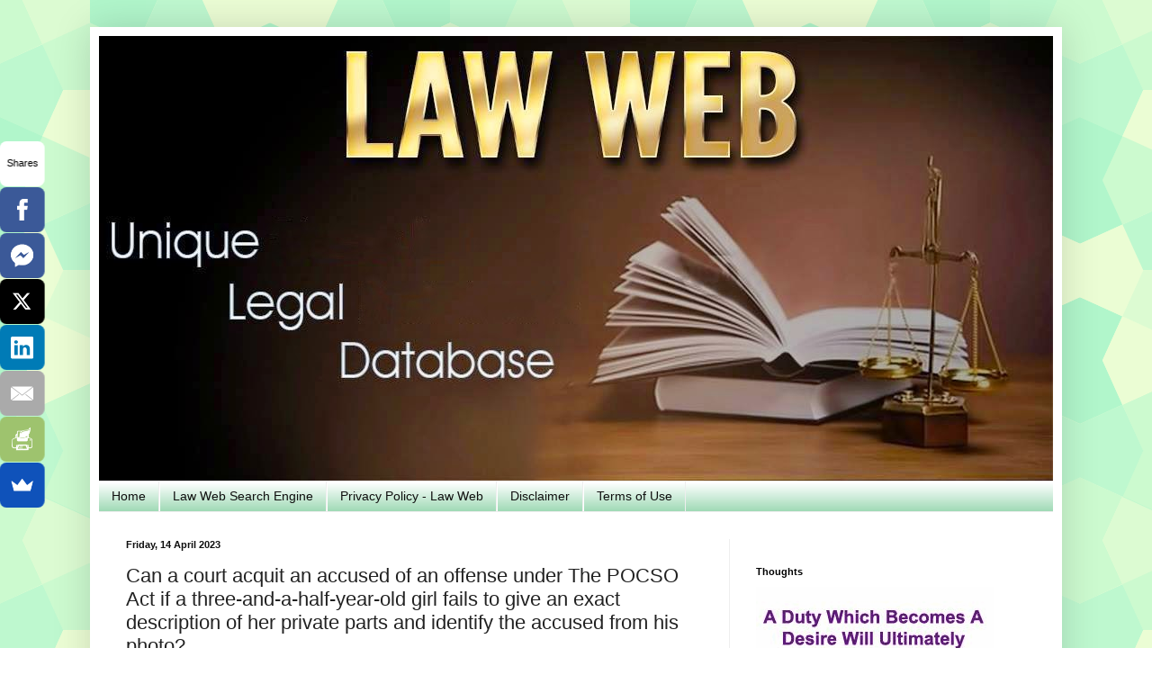

--- FILE ---
content_type: text/html; charset=UTF-8
request_url: https://www.lawweb.in/2023/04/can-court-acquit-accused-of-offense.html
body_size: 23133
content:
<!DOCTYPE html>
<html class='v2' dir='ltr' xmlns='http://www.w3.org/1999/xhtml' xmlns:b='http://www.google.com/2005/gml/b' xmlns:data='http://www.google.com/2005/gml/data' xmlns:expr='http://www.google.com/2005/gml/expr'>
<head>
<link href='https://www.blogger.com/static/v1/widgets/335934321-css_bundle_v2.css' rel='stylesheet' type='text/css'/>
<meta content='iLXSNd07VgN38PuduvebIPo6EbTm0vEBKUGjwVNd3bQ' name='google-site-verification'/>
<script type='text/javascript'>

  var _gaq = _gaq || [];
  _gaq.push(['_setAccount', 'UA-35922102-1']);
  _gaq.push(['_trackPageview']);

  (function() {
    var ga = document.createElement('script'); ga.type = 'text/javascript'; ga.async = true;
    ga.src = ('https:' == document.location.protocol ? 'https://ssl' : 'http://www') + '.google-analytics.com/ga.js';
    var s = document.getElementsByTagName('script')[0]; s.parentNode.insertBefore(ga, s);
  })();

</script>
<script async='async' src='//platform-api.sharethis.com/js/sharethis.js#property=5c5eece76dbc680011d2b647&product=custom-share-buttons' type='text/javascript'></script>
<meta content='IE=EmulateIE7' http-equiv='X-UA-Compatible'/>
<meta content='width=1100' name='viewport'/>
<meta content='text/html; charset=UTF-8' http-equiv='Content-Type'/>
<meta content='blogger' name='generator'/>
<link href='https://www.lawweb.in/favicon.ico' rel='icon' type='image/x-icon'/>
<link href='https://www.lawweb.in/2023/04/can-court-acquit-accused-of-offense.html' rel='canonical'/>
<link rel="alternate" type="application/atom+xml" title="Law Web - Atom" href="https://www.lawweb.in/feeds/posts/default" />
<link rel="alternate" type="application/rss+xml" title="Law Web - RSS" href="https://www.lawweb.in/feeds/posts/default?alt=rss" />
<link rel="service.post" type="application/atom+xml" title="Law Web - Atom" href="https://www.blogger.com/feeds/4433036938777705386/posts/default" />

<link rel="alternate" type="application/atom+xml" title="Law Web - Atom" href="https://www.lawweb.in/feeds/8049693152735618796/comments/default" />
<!--Can't find substitution for tag [blog.ieCssRetrofitLinks]-->
<meta content='https://www.lawweb.in/2023/04/can-court-acquit-accused-of-offense.html' property='og:url'/>
<meta content='Can a court acquit an accused of an offense under The POCSO Act if a three-and-a-half-year-old girl fails to give an exact description of her private parts and identify the accused from his photo?' property='og:title'/>
<meta content='Win your case! LawWeb.in: Expert legal help, exam prep, &amp; top court judgments. Trusted by judges, lawyers, &amp; students.' property='og:description'/>
<title>Law Web: Can a court acquit an accused of an offense under The POCSO Act if a three-and-a-half-year-old girl fails to give an exact description of her private parts and identify the accused from his photo?</title>
<meta content='dkoLh3Ew-e0QL27yJpuGZVxAtWM' name='alexaVerifyID'/>
<meta content='' name='description'/>
<style id='page-skin-1' type='text/css'><!--
/*
-----------------------------------------------
Blogger Template Style
Name:     Simple
Designer: Josh Peterson
URL:      www.noaesthetic.com
----------------------------------------------- */
/* Variable definitions
====================
<Variable name="keycolor" description="Main Color" type="color" default="#66bbdd"/>
<Group description="Page Text" selector="body">
<Variable name="body.font" description="Font" type="font"
default="normal normal 12px Arial, Tahoma, Helvetica, FreeSans, sans-serif"/>
<Variable name="body.text.color" description="Text Color" type="color" default="#222222"/>
</Group>
<Group description="Backgrounds" selector=".body-fauxcolumns-outer">
<Variable name="body.background.color" description="Outer Background" type="color" default="#66bbdd"/>
<Variable name="content.background.color" description="Main Background" type="color" default="#ffffff"/>
<Variable name="header.background.color" description="Header Background" type="color" default="transparent"/>
</Group>
<Group description="Links" selector=".main-outer">
<Variable name="link.color" description="Link Color" type="color" default="#2288bb"/>
<Variable name="link.visited.color" description="Visited Color" type="color" default="#888888"/>
<Variable name="link.hover.color" description="Hover Color" type="color" default="#33aaff"/>
</Group>
<Group description="Blog Title" selector=".header h1">
<Variable name="header.font" description="Font" type="font"
default="normal normal 60px Arial, Tahoma, Helvetica, FreeSans, sans-serif"/>
<Variable name="header.text.color" description="Title Color" type="color" default="#3399bb" />
</Group>
<Group description="Blog Description" selector=".header .description">
<Variable name="description.text.color" description="Description Color" type="color"
default="#777777" />
</Group>
<Group description="Tabs Text" selector=".tabs-inner .widget li a">
<Variable name="tabs.font" description="Font" type="font"
default="normal normal 14px Arial, Tahoma, Helvetica, FreeSans, sans-serif"/>
<Variable name="tabs.text.color" description="Text Color" type="color" default="#999999"/>
<Variable name="tabs.selected.text.color" description="Selected Color" type="color" default="#000000"/>
</Group>
<Group description="Tabs Background" selector=".tabs-outer .PageList">
<Variable name="tabs.background.color" description="Background Color" type="color" default="#f5f5f5"/>
<Variable name="tabs.selected.background.color" description="Selected Color" type="color" default="#eeeeee"/>
</Group>
<Group description="Post Title" selector="h3.post-title, .comments h4">
<Variable name="post.title.font" description="Font" type="font"
default="normal normal 22px Arial, Tahoma, Helvetica, FreeSans, sans-serif"/>
</Group>
<Group description="Date Header" selector=".date-header">
<Variable name="date.header.color" description="Text Color" type="color"
default="#222222"/>
<Variable name="date.header.background.color" description="Background Color" type="color"
default="transparent"/>
<Variable name="date.header.font" description="Text Font" type="font"
default="normal bold 11px Arial, Tahoma, Helvetica, FreeSans, sans-serif"/>
<Variable name="date.header.padding" description="Date Header Padding" type="string" default="inherit"/>
<Variable name="date.header.letterspacing" description="Date Header Letter Spacing" type="string" default="inherit"/>
<Variable name="date.header.margin" description="Date Header Margin" type="string" default="inherit"/>
</Group>
<Group description="Post Footer" selector=".post-footer">
<Variable name="post.footer.text.color" description="Text Color" type="color" default="#666666"/>
<Variable name="post.footer.background.color" description="Background Color" type="color"
default="#f9f9f9"/>
<Variable name="post.footer.border.color" description="Shadow Color" type="color" default="#eeeeee"/>
</Group>
<Group description="Gadgets" selector="h2">
<Variable name="widget.title.font" description="Title Font" type="font"
default="normal bold 11px Arial, Tahoma, Helvetica, FreeSans, sans-serif"/>
<Variable name="widget.title.text.color" description="Title Color" type="color" default="#000000"/>
<Variable name="widget.alternate.text.color" description="Alternate Color" type="color" default="#999999"/>
</Group>
<Group description="Images" selector=".main-inner">
<Variable name="image.background.color" description="Background Color" type="color" default="#ffffff"/>
<Variable name="image.border.color" description="Border Color" type="color" default="#eeeeee"/>
<Variable name="image.text.color" description="Caption Text Color" type="color" default="#222222"/>
</Group>
<Group description="Accents" selector=".content-inner">
<Variable name="body.rule.color" description="Separator Line Color" type="color" default="#eeeeee"/>
<Variable name="tabs.border.color" description="Tabs Border Color" type="color" default="#eeeeee"/>
</Group>
<Variable name="body.background" description="Body Background" type="background"
color="transparent" default="$(color) none repeat scroll top left"/>
<Variable name="body.background.override" description="Body Background Override" type="string" default=""/>
<Variable name="body.background.gradient.cap" description="Body Gradient Cap" type="url"
default="url(https://resources.blogblog.com/blogblog/data/1kt/simple/gradients_light.png)"/>
<Variable name="body.background.gradient.tile" description="Body Gradient Tile" type="url"
default="url(https://resources.blogblog.com/blogblog/data/1kt/simple/body_gradient_tile_light.png)"/>
<Variable name="content.background.color.selector" description="Content Background Color Selector" type="string" default=".content-inner"/>
<Variable name="content.padding" description="Content Padding" type="length" default="10px" min="0" max="100px"/>
<Variable name="content.padding.horizontal" description="Content Horizontal Padding" type="length" default="10px" min="0" max="100px"/>
<Variable name="content.shadow.spread" description="Content Shadow Spread" type="length" default="40px" min="0" max="100px"/>
<Variable name="content.shadow.spread.webkit" description="Content Shadow Spread (WebKit)" type="length" default="5px" min="0" max="100px"/>
<Variable name="content.shadow.spread.ie" description="Content Shadow Spread (IE)" type="length" default="10px" min="0" max="100px"/>
<Variable name="main.border.width" description="Main Border Width" type="length" default="0" min="0" max="10px"/>
<Variable name="header.background.gradient" description="Header Gradient" type="url" default="none"/>
<Variable name="header.shadow.offset.left" description="Header Shadow Offset Left" type="length" default="-1px" min="-50px" max="50px"/>
<Variable name="header.shadow.offset.top" description="Header Shadow Offset Top" type="length" default="-1px" min="-50px" max="50px"/>
<Variable name="header.shadow.spread" description="Header Shadow Spread" type="length" default="1px" min="0" max="100px"/>
<Variable name="header.padding" description="Header Padding" type="length" default="30px" min="0" max="100px"/>
<Variable name="header.border.size" description="Header Border Size" type="length" default="1px" min="0" max="10px"/>
<Variable name="header.bottom.border.size" description="Header Bottom Border Size" type="length" default="1px" min="0" max="10px"/>
<Variable name="header.border.horizontalsize" description="Header Horizontal Border Size" type="length" default="0" min="0" max="10px"/>
<Variable name="description.text.size" description="Description Text Size" type="string" default="140%"/>
<Variable name="tabs.margin.top" description="Tabs Margin Top" type="length" default="0" min="0" max="100px"/>
<Variable name="tabs.margin.side" description="Tabs Side Margin" type="length" default="30px" min="0" max="100px"/>
<Variable name="tabs.background.gradient" description="Tabs Background Gradient" type="url"
default="url(https://resources.blogblog.com/blogblog/data/1kt/simple/gradients_light.png)"/>
<Variable name="tabs.border.width" description="Tabs Border Width" type="length" default="1px" min="0" max="10px"/>
<Variable name="tabs.bevel.border.width" description="Tabs Bevel Border Width" type="length" default="1px" min="0" max="10px"/>
<Variable name="post.margin.bottom" description="Post Bottom Margin" type="length" default="25px" min="0" max="100px"/>
<Variable name="image.border.small.size" description="Image Border Small Size" type="length" default="2px" min="0" max="10px"/>
<Variable name="image.border.large.size" description="Image Border Large Size" type="length" default="5px" min="0" max="10px"/>
<Variable name="page.width.selector" description="Page Width Selector" type="string" default=".region-inner"/>
<Variable name="page.width" description="Page Width" type="string" default="auto"/>
<Variable name="main.section.margin" description="Main Section Margin" type="length" default="15px" min="0" max="100px"/>
<Variable name="main.padding" description="Main Padding" type="length" default="15px" min="0" max="100px"/>
<Variable name="main.padding.top" description="Main Padding Top" type="length" default="30px" min="0" max="100px"/>
<Variable name="main.padding.bottom" description="Main Padding Bottom" type="length" default="30px" min="0" max="100px"/>
<Variable name="paging.background"
color="#ffffff"
description="Background of blog paging area" type="background"
default="transparent none no-repeat scroll top center"/>
<Variable name="footer.bevel" description="Bevel border length of footer" type="length" default="0" min="0" max="10px"/>
<Variable name="mobile.background.overlay" description="Mobile Background Overlay" type="string"
default="transparent none repeat scroll top left"/>
<Variable name="mobile.background.size" description="Mobile Background Size" type="string" default="auto"/>
<Variable name="mobile.button.color" description="Mobile Button Color" type="color" default="#ffffff" />
<Variable name="startSide" description="Side where text starts in blog language" type="automatic" default="left"/>
<Variable name="endSide" description="Side where text ends in blog language" type="automatic" default="right"/>
*/
/* Content
----------------------------------------------- */
body {
font: normal normal 12px Arial, Tahoma, Helvetica, FreeSans, sans-serif;
color: #222222;
background: transparent url(//4.bp.blogspot.com/-7ytCK3fN9hQ/U28KD1PTZAI/AAAAAAAABBg/6jkQeoGdpeU/s0/congruent_pentagon.png) repeat scroll top left;
padding: 0 40px 40px 40px;
}
html body .region-inner {
min-width: 0;
max-width: 100%;
width: auto;
}
h2 {
font-size: 22px;
}
a:link {
text-decoration:none;
color: #2288bb;
}
a:visited {
text-decoration:none;
color: #888888;
}
a:hover {
text-decoration:underline;
color: #33aaff;
}
.body-fauxcolumn-outer .fauxcolumn-inner {
background: transparent none repeat scroll top left;
_background-image: none;
}
.body-fauxcolumn-outer .cap-top {
position: absolute;
z-index: 1;
height: 400px;
width: 100%;
}
.body-fauxcolumn-outer .cap-top .cap-left {
width: 100%;
background: transparent none repeat-x scroll top left;
_background-image: none;
}
.content-outer {
-moz-box-shadow: 0 0 40px rgba(0, 0, 0, .15);
-webkit-box-shadow: 0 0 5px rgba(0, 0, 0, .15);
-goog-ms-box-shadow: 0 0 10px #333333;
box-shadow: 0 0 40px rgba(0, 0, 0, .15);
margin-bottom: 1px;
}
.content-inner {
padding: 10px 10px;
}
.content-inner {
background-color: #ffffff;
}
/* Header
----------------------------------------------- */
.header-outer {
background: transparent none repeat-x scroll 0 -400px;
_background-image: none;
}
.Header h1 {
font: normal normal 60px Arial, Tahoma, Helvetica, FreeSans, sans-serif;
color: #3399bb;
text-shadow: -1px -1px 1px rgba(0, 0, 0, .2);
}
.Header h1 a {
color: #3399bb;
}
.Header .description {
font-size: 140%;
color: #777777;
}
.header-inner .Header .titlewrapper {
padding: 22px 30px;
}
.header-inner .Header .descriptionwrapper {
padding: 0 30px;
}
/* Tabs
----------------------------------------------- */
.tabs-inner .section:first-child {
border-top: 1px solid #eeeeee;
}
.tabs-inner .section:first-child ul {
margin-top: -1px;
border-top: 1px solid #eeeeee;
border-left: 0 solid #eeeeee;
border-right: 0 solid #eeeeee;
}
.tabs-inner .widget ul {
background: #8cd2a7 url(//www.blogblog.com/1kt/simple/gradients_light.png) repeat-x scroll 0 -800px;
_background-image: none;
border-bottom: 1px solid #eeeeee;
margin-top: 0;
margin-left: -30px;
margin-right: -30px;
}
.tabs-inner .widget li a {
display: inline-block;
padding: .6em 1em;
font: normal normal 14px Arial, Tahoma, Helvetica, FreeSans, sans-serif;
color: #111010;
border-left: 1px solid #ffffff;
border-right: 1px solid #eeeeee;
}
.tabs-inner .widget li:first-child a {
border-left: none;
}
.tabs-inner .widget li.selected a, .tabs-inner .widget li a:hover {
color: #0a0c0a;
background-color: #ffffff;
text-decoration: none;
}
/* Columns
----------------------------------------------- */
.main-outer {
border-top: 0 solid #eeeeee;
}
.fauxcolumn-left-outer .fauxcolumn-inner {
border-right: 1px solid #eeeeee;
}
.fauxcolumn-right-outer .fauxcolumn-inner {
border-left: 1px solid #eeeeee;
}
/* Headings
----------------------------------------------- */
div.widget > h2,
div.widget h2.title {
margin: 0 0 1em 0;
font: normal bold 11px Arial, Tahoma, Helvetica, FreeSans, sans-serif;
color: #000000;
}
/* Widgets
----------------------------------------------- */
.widget .zippy {
color: #999999;
text-shadow: 2px 2px 1px rgba(0, 0, 0, .1);
}
.widget .popular-posts ul {
list-style: none;
}
/* Posts
----------------------------------------------- */
h2.date-header {
font: normal bold 11px Arial, Tahoma, Helvetica, FreeSans, sans-serif;
}
.date-header span {
background-color: transparent;
color: #0e0e0e;
padding: inherit;
letter-spacing: inherit;
margin: inherit;
}
.main-inner {
padding-top: 30px;
padding-bottom: 30px;
}
.main-inner .column-center-inner {
padding: 0 15px;
}
.main-inner .column-center-inner .section {
margin: 0 15px;
}
.post {
margin: 0 0 25px 0;
}
h3.post-title, .comments h4 {
font: normal normal 22px Arial, Tahoma, Helvetica, FreeSans, sans-serif;
margin: .75em 0 0;
}
.post-body {
font-size: 110%;
line-height: 1.4;
position: relative;
}
.post-body img, .post-body .tr-caption-container, .Profile img, .Image img,
.BlogList .item-thumbnail img {
padding: 2px;
background: #ffffff;
border: 1px solid #eeeeee;
-moz-box-shadow: 1px 1px 5px rgba(0, 0, 0, .1);
-webkit-box-shadow: 1px 1px 5px rgba(0, 0, 0, .1);
box-shadow: 1px 1px 5px rgba(0, 0, 0, .1);
}
.post-body img, .post-body .tr-caption-container {
padding: 5px;
}
.post-body .tr-caption-container {
color: #222222;
}
.post-body .tr-caption-container img {
padding: 0;
background: transparent;
border: none;
-moz-box-shadow: 0 0 0 rgba(0, 0, 0, .1);
-webkit-box-shadow: 0 0 0 rgba(0, 0, 0, .1);
box-shadow: 0 0 0 rgba(0, 0, 0, .1);
}
.post-header {
margin: 0 0 1.5em;
line-height: 1.6;
font-size: 90%;
}
.post-footer {
margin: 20px -2px 0;
padding: 5px 10px;
color: #666666;
background-color: #f9f9f9;
border-bottom: 1px solid #eeeeee;
line-height: 1.6;
font-size: 90%;
}
#comments .comment-author {
padding-top: 1.5em;
border-top: 1px solid #eeeeee;
background-position: 0 1.5em;
}
#comments .comment-author:first-child {
padding-top: 0;
border-top: none;
}
.avatar-image-container {
margin: .2em 0 0;
}
#comments .avatar-image-container img {
border: 1px solid #eeeeee;
}
/* Comments
----------------------------------------------- */
.comments .comments-content .icon.blog-author {
background-repeat: no-repeat;
background-image: url([data-uri]);
}
.comments .comments-content .loadmore a {
border-top: 1px solid #999999;
border-bottom: 1px solid #999999;
}
.comments .comment-thread.inline-thread {
background-color: #f9f9f9;
}
.comments .continue {
border-top: 2px solid #999999;
}
/* Accents
---------------------------------------------- */
.section-columns td.columns-cell {
border-left: 1px solid #eeeeee;
}
.blog-pager {
background: transparent none no-repeat scroll top center;
}
.blog-pager-older-link, .home-link,
.blog-pager-newer-link {
background-color: #ffffff;
padding: 5px;
}
.footer-outer {
border-top: 0 dashed #bbbbbb;
}
/* Mobile
----------------------------------------------- */
body.mobile  {
background-size: auto;
}
.mobile .body-fauxcolumn-outer {
background: transparent none repeat scroll top left;
}
.mobile .body-fauxcolumn-outer .cap-top {
background-size: 100% auto;
}
.mobile .content-outer {
-webkit-box-shadow: 0 0 3px rgba(0, 0, 0, .15);
box-shadow: 0 0 3px rgba(0, 0, 0, .15);
}
.mobile .tabs-inner .widget ul {
margin-left: 0;
margin-right: 0;
}
.mobile .post {
margin: 0;
}
.mobile .main-inner .column-center-inner .section {
margin: 0;
}
.mobile .date-header span {
padding: 0.1em 10px;
margin: 0 -10px;
}
.mobile h3.post-title {
margin: 0;
}
.mobile .blog-pager {
background: transparent none no-repeat scroll top center;
}
.mobile .footer-outer {
border-top: none;
}
.mobile .main-inner, .mobile .footer-inner {
background-color: #ffffff;
}
.mobile-index-contents {
color: #222222;
}
.mobile-link-button {
background-color: #2288bb;
}
.mobile-link-button a:link, .mobile-link-button a:visited {
color: #ffffff;
}
.mobile .tabs-inner .section:first-child {
border-top: none;
}
.mobile .tabs-inner .PageList .widget-content {
background-color: #ffffff;
color: #0a0c0a;
border-top: 1px solid #eeeeee;
border-bottom: 1px solid #eeeeee;
}
.mobile .tabs-inner .PageList .widget-content .pagelist-arrow {
border-left: 1px solid #eeeeee;
}
.showpageArea {padding: 0 2px;margin-bottom:10px;margin-top:10px;
}
.showpageArea a {border: 1px solid #505050;
color: #000000;font-weight:normal;
padding: 3px 6px !important;
padding: 1px 4px ;margin:0px 4px;
text-decoration: none;
}
.showpageArea a:hover {
font-size:11px;
border: 1px solid #333;
color: #000000;
background-color: #FFFFFF;
}
.showpageNum a {border: 1px solid #505050;
color: #000000;font-weight:normal;
padding: 3px 6px !important;
padding: 1px 4px ;margin:0px 4px;
text-decoration: none;
}
#blog-pager{clear:both;margin:30px auto;text-align:center; padding: 7px; }
.blog-pager {background: none;}
.displaypageNum a,.showpage a,.pagecurrent{font-size: 12px;padding: 5px 12px;margin-right:5px; color: #222; background-color:#eee; border: 1px solid #EEEEEE;}
.displaypageNum a:hover,.showpage a:hover, .pagecurrent{background:#E5E5E5;text-decoration:none;color: #222;}
#blog-pager .pagecurrent{font-weight:bold;color: #fff;background:#DB4920;}
.showpageOf{display:none!important}
#blog-pager .pages{border:none;}
#navbar-iframe { display: none !important; }
.post-title {font-family: &#8216;Devonshire&#8217; ; }
.post-body {font-family: &#8216;Devonshire&#8217;; }
--></style>
<style id='template-skin-1' type='text/css'><!--
body {
min-width: 1080px;
}
.content-outer, .content-fauxcolumn-outer, .region-inner {
min-width: 1080px;
max-width: 1080px;
_width: 1080px;
}
.main-inner .columns {
padding-left: 0px;
padding-right: 360px;
}
.main-inner .fauxcolumn-center-outer {
left: 0px;
right: 360px;
/* IE6 does not respect left and right together */
_width: expression(this.parentNode.offsetWidth -
parseInt("0px") -
parseInt("360px") + 'px');
}
.main-inner .fauxcolumn-left-outer {
width: 0px;
}
.main-inner .fauxcolumn-right-outer {
width: 360px;
}
.main-inner .column-left-outer {
width: 0px;
right: 100%;
margin-left: -0px;
}
.main-inner .column-right-outer {
width: 360px;
margin-right: -360px;
}
#layout {
min-width: 0;
}
#layout .content-outer {
min-width: 0;
width: 800px;
}
#layout .region-inner {
min-width: 0;
width: auto;
}
--></style>
<link href='https://www.blogger.com/dyn-css/authorization.css?targetBlogID=4433036938777705386&amp;zx=a4ad8be9-ac43-4db6-a2a1-ff3e541ecaeb' media='none' onload='if(media!=&#39;all&#39;)media=&#39;all&#39;' rel='stylesheet'/><noscript><link href='https://www.blogger.com/dyn-css/authorization.css?targetBlogID=4433036938777705386&amp;zx=a4ad8be9-ac43-4db6-a2a1-ff3e541ecaeb' rel='stylesheet'/></noscript>
<meta name='google-adsense-platform-account' content='ca-host-pub-1556223355139109'/>
<meta name='google-adsense-platform-domain' content='blogspot.com'/>

<!-- data-ad-client=ca-pub-9408592215390956 -->

</head>
<body class='loading'>
<div class='navbar section' id='navbar'><div class='widget Navbar' data-version='1' id='Navbar1'><script type="text/javascript">
    function setAttributeOnload(object, attribute, val) {
      if(window.addEventListener) {
        window.addEventListener('load',
          function(){ object[attribute] = val; }, false);
      } else {
        window.attachEvent('onload', function(){ object[attribute] = val; });
      }
    }
  </script>
<div id="navbar-iframe-container"></div>
<script type="text/javascript" src="https://apis.google.com/js/platform.js"></script>
<script type="text/javascript">
      gapi.load("gapi.iframes:gapi.iframes.style.bubble", function() {
        if (gapi.iframes && gapi.iframes.getContext) {
          gapi.iframes.getContext().openChild({
              url: 'https://www.blogger.com/navbar/4433036938777705386?po\x3d8049693152735618796\x26origin\x3dhttps://www.lawweb.in',
              where: document.getElementById("navbar-iframe-container"),
              id: "navbar-iframe"
          });
        }
      });
    </script><script type="text/javascript">
(function() {
var script = document.createElement('script');
script.type = 'text/javascript';
script.src = '//pagead2.googlesyndication.com/pagead/js/google_top_exp.js';
var head = document.getElementsByTagName('head')[0];
if (head) {
head.appendChild(script);
}})();
</script>
</div></div>
<div class='body-fauxcolumns'>
<div class='fauxcolumn-outer body-fauxcolumn-outer'>
<div class='cap-top'>
<div class='cap-left'></div>
<div class='cap-right'></div>
</div>
<div class='fauxborder-left'>
<div class='fauxborder-right'></div>
<div class='fauxcolumn-inner'>
</div>
</div>
<div class='cap-bottom'>
<div class='cap-left'></div>
<div class='cap-right'></div>
</div>
</div>
</div>
<div class='content'>
<div class='content-fauxcolumns'>
<div class='fauxcolumn-outer content-fauxcolumn-outer'>
<div class='cap-top'>
<div class='cap-left'></div>
<div class='cap-right'></div>
</div>
<div class='fauxborder-left'>
<div class='fauxborder-right'></div>
<div class='fauxcolumn-inner'>
</div>
</div>
<div class='cap-bottom'>
<div class='cap-left'></div>
<div class='cap-right'></div>
</div>
</div>
</div>
<div class='content-outer'>
<div class='content-cap-top cap-top'>
<div class='cap-left'></div>
<div class='cap-right'></div>
</div>
<div class='fauxborder-left content-fauxborder-left'>
<div class='fauxborder-right content-fauxborder-right'></div>
<div class='content-inner'>
<header>
<div class='header-outer'>
<div class='header-cap-top cap-top'>
<div class='cap-left'></div>
<div class='cap-right'></div>
</div>
<div class='fauxborder-left header-fauxborder-left'>
<div class='fauxborder-right header-fauxborder-right'></div>
<div class='region-inner header-inner'>
<div class='header section' id='header'><div class='widget Header' data-version='1' id='Header1'>
<div id='header-inner'>
<a href='https://www.lawweb.in/' style='display: block'>
<img alt='Law Web' height='494px; ' id='Header1_headerimg' src='https://blogger.googleusercontent.com/img/b/R29vZ2xl/AVvXsEiZbCb4KdyHjA_jlgCCKUG8DHAKONZ1fQ689EUH8omceubBNuDb4Rd9B7N8VUQpfhjbx3oXqYpZbkHH2uSLqUh_w80hnGHriA2xteZlOy9AgyV6dPWlDvzMaA4tz55mz8nQHCeAckdm3wg/s1060/10335523_746695512018528_1652430264_o+%25282%2529.jpg' style='display: block' width='1060px; '/>
</a>
</div>
</div></div>
</div>
</div>
<div class='header-cap-bottom cap-bottom'>
<div class='cap-left'></div>
<div class='cap-right'></div>
</div>
</div>
</header>
<div class='tabs-outer'>
<div class='tabs-cap-top cap-top'>
<div class='cap-left'></div>
<div class='cap-right'></div>
</div>
<div class='fauxborder-left tabs-fauxborder-left'>
<div class='fauxborder-right tabs-fauxborder-right'></div>
<div class='region-inner tabs-inner'>
<div class='tabs section' id='crosscol'><div class='widget PageList' data-version='1' id='PageList1'>
<h2>Pages</h2>
<div class='widget-content'>
<ul>
<li>
<a href='https://www.lawweb.in/'>Home</a>
</li>
<li>
<a href='https://www.lawweb.in/p/law-web-search-engine.html'>Law Web Search Engine </a>
</li>
<li>
<a href='https://www.lawweb.in/p/privacy-policy-law-web.html'>Privacy Policy - Law Web</a>
</li>
<li>
<a href='https://www.lawweb.in/p/disclaimer.html'>Disclaimer</a>
</li>
<li>
<a href='https://www.lawweb.in/p/law-web-terms-of-service-agreement-this.html'>Terms of Use </a>
</li>
</ul>
<div class='clear'></div>
</div>
</div></div>
<div class='tabs no-items section' id='crosscol-overflow'></div>
</div>
</div>
<div class='tabs-cap-bottom cap-bottom'>
<div class='cap-left'></div>
<div class='cap-right'></div>
</div>
</div>
<div class='main-outer'>
<div class='main-cap-top cap-top'>
<div class='cap-left'></div>
<div class='cap-right'></div>
</div>
<div class='fauxborder-left main-fauxborder-left'>
<div class='fauxborder-right main-fauxborder-right'></div>
<div class='region-inner main-inner'>
<div class='columns fauxcolumns'>
<div class='fauxcolumn-outer fauxcolumn-center-outer'>
<div class='cap-top'>
<div class='cap-left'></div>
<div class='cap-right'></div>
</div>
<div class='fauxborder-left'>
<div class='fauxborder-right'></div>
<div class='fauxcolumn-inner'>
</div>
</div>
<div class='cap-bottom'>
<div class='cap-left'></div>
<div class='cap-right'></div>
</div>
</div>
<div class='fauxcolumn-outer fauxcolumn-left-outer'>
<div class='cap-top'>
<div class='cap-left'></div>
<div class='cap-right'></div>
</div>
<div class='fauxborder-left'>
<div class='fauxborder-right'></div>
<div class='fauxcolumn-inner'>
</div>
</div>
<div class='cap-bottom'>
<div class='cap-left'></div>
<div class='cap-right'></div>
</div>
</div>
<div class='fauxcolumn-outer fauxcolumn-right-outer'>
<div class='cap-top'>
<div class='cap-left'></div>
<div class='cap-right'></div>
</div>
<div class='fauxborder-left'>
<div class='fauxborder-right'></div>
<div class='fauxcolumn-inner'>
</div>
</div>
<div class='cap-bottom'>
<div class='cap-left'></div>
<div class='cap-right'></div>
</div>
</div>
<!-- corrects IE6 width calculation -->
<div class='columns-inner'>
<div class='column-center-outer'>
<div class='column-center-inner'>
<div class='main section' id='main'><div class='widget Blog' data-version='1' id='Blog1'>
<div class='blog-posts hfeed'>

          <div class="date-outer">
        
<h2 class='date-header'><span>Friday, 14 April 2023</span></h2>

          <div class="date-posts">
        
<div class='post-outer'>
<div class='post hentry'>
<a name='8049693152735618796'></a>
<h3 class='post-title entry-title'>
Can a court acquit an accused of an offense under The POCSO Act if a three-and-a-half-year-old girl fails to give an exact description of her private parts and identify the accused from his photo?
</h3>
<div class='post-header'>
<div class='post-header-line-1'></div>
</div>
<div class='post-body entry-content' id='post-body-8049693152735618796'>
<p style="text-align: justify;"><span style="font-size: large;"><b><span style="color: #38761d;">A little girl of 3 &#189; years who is not even introduced to her own organs, cannot be expected to give exact description of her private parts, but in her statement recorded u/s. 164, she has categorically stated that Sanya's father had touched her at the toilet place by his nails. The little girl further says that he is a bad uncle, "". When she deposed before the Court, she clearly stated that finger was put in her private part, as a result of which lot of blood came&nbsp;out.&nbsp;She was not surely in a position to exactly describe the incident, on account of her simplicity and purity, not yet spoiled by mundane affairs. This guileless innocent girl did not realize its seriousness, and that is why the Doctor (PW 3) before whom she appeared for medical examination, deposed that she was normal, being unaware of the seriousness of the act forced upon her. {Para 17}</span></b></span></p><p style="text-align: justify;"><span style="font-size: large;"><br /></span></p><p style="text-align: justify;"><span style="font-size: large;">18. On the medical examination of the victim, an opinion is recorded of physical and sexual violence, the act being committed by the accused, clearly fall within the purview of Section 6 of the POCSO Act, which prescribe punishment for committing aggravated penetrative sexual assault and the act of the accused would fall within clause (m) of Section 5 and on recording the finding of guilt, he has been sentenced to suffer RI for 10 years and to pay fine of Rs. 25,000/-.</span></p><p style="text-align: justify;"><span style="font-size: large;"><br /></span></p><p style="text-align: justify;"><span style="color: #38761d; font-size: large;"><b>19. There is no reason to disbelieve the victim girl as she has deposed before the Court and attributed the specific act to the accused and the girl is relatively ingenuous, not capable of understanding the consequences of the act to which she has fallen prey and that it amount to an offence. There is no reason why the victim girl has attributed the act of sexual violence to the accused and there is also no reason why the mother should tutor the child of tender age to be a participant in such an churlish act, of which she complained.</b></span></p><p style="text-align: justify;"><span style="font-size: large;"><br /></span></p><p style="text-align: justify;"><b style="color: #38761d;"><span style="font-size: large;">The evidence that is placed on record by the prosecution, thus clearly establish the guilt of the accused and since the prosecution has proved its case beyond reasonable doubt, and established that he has committed penetrative sexual assault on a child, who is below 12 years of age, he has been held guilty of penetrative sexual assault and punished in terms of Section 6 of the POCSO Act, which is a special enactment, intended to protect the children from offences of sexual assault and sexual harassment.</span></b></p><p style="text-align: justify;"><span style="font-size: large;"><b>IN THE HIGH COURT OF BOMBAY</b></span></p><p style="text-align: justify;"><span style="font-size: large;">Criminal Appeal No. 440 of 2019</span></p><p style="text-align: justify;"><span style="font-size: large;">Decided On: 15.03.2023</span></p><p style="text-align: justify;"><b><span style="font-size: large;">Mahadev Gaur Bishwas&nbsp;&nbsp;Vs.&nbsp;&nbsp;The State of Maharashtra and Ors.</span></b></p><p style="text-align: justify;"><span style="font-size: large;">Hon'ble Judges/Coram:</span></p><p style="text-align: justify;"><span style="font-size: large;">Bharati H. Dangre, J.</span></p><p style="text-align: justify;"><span style="font-size: large;">Citation:&nbsp;MANU/MH/1042/2023,<span></span></span><b style="background-color: white; color: #222222; font-family: Arial, Tahoma, Helvetica, FreeSans, sans-serif; font-size: large;">2023 Lawweb (Bom HC ) 21.</b></p><div><b style="background-color: white; color: #222222; font-family: Arial, Tahoma, Helvetica, FreeSans, sans-serif; font-size: large;"><br /></b></div><a name="more"></a><p></p><p style="text-align: justify;"><span style="font-size: large;"><br /></span></p><p style="text-align: justify;"><span style="font-size: large;">1. 'Little girls dance their way into your heart, whirling on the tips of angel wings, scattering gold dust &amp; kisses in our paths'.</span></p><p style="text-align: justify;"><span style="font-size: large;"><br /></span></p><p style="text-align: justify;"><span style="font-size: large;">One such little girl, "X", born on 9/6/2014 underwent a harrowing experience, barely 3 years five months, when she was sexually outraged by a man residing in her neighborhood whom she referred to as 'uncle', her friend's father.</span></p><p style="text-align: justify;"><span style="font-size: large;"><br /></span></p><p style="text-align: justify;"><span style="font-size: large;">2. On 6/11/2017, in the afternoon hours, while she was playing with her siblings, with her mother just around, she was taken to the house by the accused and he fingered her, as a result she started bleeding. The little girl rushed to her mother and took off her panty and went to toilet. She was unable to pass urine and was touching her private part and shouting in pain and agony. The mother noticed blood coming out and when she inquired, the victim disclosed to her that it was Sanya's father, the accused, who had put his finger in the place of urinating, which was paining.</span></p><p style="text-align: justify;"><span style="font-size: large;"><br /></span></p><p style="text-align: justify;"><span style="font-size: large;">3. Upon the said incident having taken place, Vijaylaxmi (PW 5) residing in the neighborhood was called by the complainant (PW 2) and was told that her daughter was having pain while urinating and was also told that it is the accused who had fingered her. The mother and daughter, both were crying and were told by PW 5 that the girl should be taken to the hospital or she can wait till the husband return.</span></p><p style="text-align: justify;"><span style="font-size: large;"><br /></span></p><p style="text-align: justify;"><span style="font-size: large;">In the night at 10.30 p.m., when husband of PW 2 returned home, the incident was narrated to him. The victim was taken to the family Doctor (PW 4) on the next day, who advised that she should be taken to 'MAA' hospital, but on being taken there, she was asked to be taken to Rajawadi Hospital. The parents were informed that they should first lodge a report and hence PW 2 approached the police station where the complaint was reduced into writing by API attached to Chembur Police Station (PW 8).</span></p><p style="text-align: justify;"><span style="font-size: large;"><br /></span></p><p style="text-align: justify;"><span style="font-size: large;">The victim was medically examined by PW 3 in Rajawadi hospital and the report of medico legal examination was prepared.</span></p><p style="text-align: justify;"><span style="font-size: large;"><br /></span></p><p style="text-align: justify;"><span style="font-size: large;">4. The above incident set the investigating machinery rolling and the girl was examined on the basis of the consent given for her medical examination by her mother and accordingly, PW 3, a Gynecologist attached to Rajawadi police station, examined the girl after noting down the history given by PW 2 and the medico legal examination report (Exhibit-19) was issued under her signature.</span></p><p style="text-align: justify;"><span style="font-size: large;"><br /></span></p><p style="text-align: justify;"><span style="font-size: large;">The spot panchnama was prepared, the birth certificate of the victim girl was obtained and the statement of the victim was recorded before the Metropolitan Magistrate, Kurla, Mumbai. The accused was arrested and on completion of investigation, the charge-sheet was filed.</span></p><p style="text-align: justify;"><span style="font-size: large;"><br /></span></p><p style="text-align: justify;"><span style="font-size: large;">The accused was charged of raping the victim girl, aged 4 years by penetrating his finger into the vagina, and thereby committing an offence punishable u/s. 376(2) of IPC. He was also charged of committing offence of aggravated penetrative sexual assault punishable u/s. 6 of the POCSO Act.</span></p><p style="text-align: justify;"><span style="font-size: large;"><br /></span></p><p style="text-align: justify;"><span style="font-size: large;">On pleading not guilty, he was subjected to trial in POCSO Special Case No. 23/2018 before the Sessions Judge (POCSO) Greater Mumbai.</span></p><p style="text-align: justify;"><span style="font-size: large;"><br /></span></p><p style="text-align: justify;"><span style="font-size: large;">5. In order to establish the guilt of the accused, the prosecution examined eight witnesses. The victim girl came to be examined and when specifically questioned by the learned Judge about the act committed by Sanya's father (accused), she answered that he put his finger in her private part. She also further stated that lot of blood came out, upon his act which was committed inside his house. She further deposed that she went home and narrated the incident to her mother and was taken for medical examination.</span></p><p style="text-align: justify;"><span style="font-size: large;"><br /></span></p><p style="text-align: justify;"><span style="font-size: large;">The victim testified that Sanya's father reside next to her house though she could not identify the accused and she refused to identify him on the basis of his photograph affixed on the arrest panchnama.</span></p><p style="text-align: justify;"><span style="font-size: large;"><br /></span></p><p style="text-align: justify;"><span style="font-size: large;">6. The learned Judge recording the evidence thereby made the following noting:-</span></p><p style="text-align: justify;"><span style="font-size: large;"><br /></span></p><p style="text-align: justify;"><span style="font-size: large;">"Witness if of very tender age. She is giving answers after long time and she gave answers by coming near to me or in my ear. She was fiddling with the things on table while giving answers"</span></p><p style="text-align: justify;"><span style="font-size: large;"><br /></span></p><p style="text-align: justify;"><span style="font-size: large;">On being subjected to cross-examination, the victim answered that she was regularly visiting the house of Sanya and her parents and they were giving her food. She categorically deny that she had falsely stated about the act committed by the accused.</span></p><p style="text-align: justify;"><span style="font-size: large;"><br /></span></p><p style="text-align: justify;"><span style="font-size: large;">7. PW 2, the mother of the victim deposed about the narration of events by her daughter and admitted that the accused was residing adjoining to their house since about 7 years prior to the incident and the victim was habituated of visiting their house and she admitted that the wife of the accused was taking good care of her.</span></p><p style="text-align: justify;"><span style="font-size: large;"><br /></span></p><p style="text-align: justify;"><span style="font-size: large;">8. PW 2 specifically deposed that blood had stopped oozing out of the private part of the victim and there were nail marks on the side of the place of urinating and therefore, she applied Betnovate (C) to the injury. In the cross-examination, the mother answered that she had inquired with her daughter whether she had scratched her private part with her finger and she had answered in the negative.</span></p><p style="text-align: justify;"><span style="font-size: large;"><br /></span></p><p style="text-align: justify;"><span style="font-size: large;">9. PW 3, the Doctor who examined the victim girl, recorded the history given by the mother, of putting finger in the vagina, after removing her undergarments.</span></p><p style="text-align: justify;"><span style="font-size: large;"><br /></span></p><p style="text-align: justify;"><span style="font-size: large;">PW 3 deposed that on medical examination, she noticed minimal fresh abrasion of 0.5 cm on the left side of the fourchette. She opined that there was fresh abrasion due to fingering, and also opined that the injury is possible by finger nail. In the cross-examination, she admitted that there was no bleeding out of the injury at the time when she had examined and also expressed a possibility that the injury may be possible if the victim herself scratches her private part.</span></p><p style="text-align: justify;"><span style="font-size: large;"><br /></span></p><p style="text-align: justify;"><span style="font-size: large;">10. In light of the aforesaid evidence brought on record through PW 1, PW 2, PW 5 and PW 3-the Medical Officer, along with the evidence of PW 8 to PW 10, the Special Court recorded a finding that the case of the prosecution inspire confidence and the evidence on record prove his guilt, since no other conclusion is possible. The learned Judge recorded that the accused has not discharged the burden cast upon him as per Section 29 of the POCSO Act, by bringing probable evidence on record to prove his case that there was a dispute between the family of the complainant and his family about drying clothes in front of his house, which he has set out in his statement recorded u/s. 313 of Cr.P.C.</span></p><p style="text-align: justify;"><span style="font-size: large;"><br /></span></p><p style="text-align: justify;"><span style="font-size: large;">Another circumstance which strengthened in the prosecution case recorded by the learned Judge, is absence of any reason for the complainant to go to the extent of involving her small child, barely 4 years old, to falsely implicate the accused.</span></p><p style="text-align: justify;"><span style="font-size: large;"><br /></span></p><p style="text-align: justify;"><span style="font-size: large;">Recording that the testimony of the complainant and the victim is consistent, and stand supported by the medical evidence, the omissions which were attempted to be brought on record was held not to carry any noteworthy significance, materially affecting the outcome of the trial.</span></p><p style="text-align: justify;"><span style="font-size: large;"><br /></span></p><p style="text-align: justify;"><span style="font-size: large;">On appreciating the entire evidence, the learned Judge was convinced about the credibility of the witnesses and on finding that the prosecution has proved its case beyond all reasonable doubt, recorded a finding of guilt against the accused and convicted him for the offence punishable u/s. 376(2) and Section 6 of the POCSO Act.</span></p><p style="text-align: justify;"><span style="font-size: large;"><br /></span></p><p style="text-align: justify;"><span style="font-size: large;">11. The Appeal is taken up for final hearing in the wake of the order passed by this Court on 27/1/2023, where it was recorded that the appellant/applicant who has sought his release on bail, pending the Appeal, was incarcerated in more than five years.</span></p><p style="text-align: justify;"><span style="font-size: large;"><br /></span></p><p style="text-align: justify;"><span style="font-size: large;">12. The learned counsel Ms. Mallika Sharma i/b Mrs. Anjali Patil, for the appellant, would submit that the judgment impugned is apparently fallacious, as it do not consider certain important aspects and has also failed to take into consideration the omissions and contradictions in the deposition of PW 2. The learned counsel would submit that the appellant has been falsely implicated in the case and has been wrongly convicted, despite an important circumstance that the victim did not identify the accused or his photograph, when shown to him. Apart, the learned counsel would submit that the prosecution has failed to adduce evidence of any independent witnesses and in fact, though PW 2 has specifically deposed that her three children were playing together, none of the children is examined by the prosecution and even the statement of Sanya/Sonai (friend of the victim) was not recorded by police during the course of investigation. Non-examination of the material witnesses has materially affected the trustworthiness of the prosecution case, is the submission advanced on behalf of the appellant.</span></p><p style="text-align: justify;"><span style="font-size: large;"><br /></span></p><p style="text-align: justify;"><span style="font-size: large;">The argument is, that this has created a dent in the case of the prosecution when the surrounding circumstances are not taken into consideration while a finding of guilt has been recorded.</span></p><p style="text-align: justify;"><span style="font-size: large;"><br /></span></p><p style="text-align: justify;"><span style="font-size: large;">13. I do not find any merit in the said submission, since it is worth to note that the victim is well acquainted with the accused, as father of Sanya, as the family is residing in the neighborhood and the victim was on visiting terms with them, and PW 2 has gone to the extent of saying that his wife used to take good care of the victim. Apart from this, even PW 5, the landlady has also corroborated her version by deposing that the children of the complainant used to play at the house of the accused and he used to take care of them. It cannot be expected from a little girl, barely four years old, to focus on the photograph and identify the person, specifically as a child of that age may not be able to focus on a point due to underlying anxiety or being distracted by external stimuli. In the case of this girl, the stressful situation, she was facing, may also be one of its cause.</span></p><p style="text-align: justify;"><span style="font-size: large;"><br /></span></p><p style="text-align: justify;"><span style="font-size: large;">The learned Judge has immediately recorded the behaviour of the victim, which she noticed and recorded that the girl was not confident to disclose the incident openly, but was whispering in the ears of the Judge and she was also distracted, as she was fiddling things on the table while answering.</span></p><p style="text-align: justify;"><span style="font-size: large;"><br /></span></p><p style="text-align: justify;"><span style="font-size: large;">I do not think more responsible behaviour can be expected from a little girl of this age, and it must have been an arduous task for the Special Judge to extract her version, but she clearly described the act committed by the accused and denied that she was giving false statement.</span></p><p style="text-align: justify;"><span style="font-size: large;"><br /></span></p><p style="text-align: justify;"><span style="font-size: large;">14. Another submission of the learned counsel is also not worth consideration, when she submit that when the Doctor examined the victim, there was no blood nor there was any blood seen on the hands of the victim or on her knicker.</span></p><p style="text-align: justify;"><span style="font-size: large;"><br /></span></p><p style="text-align: justify;"><span style="font-size: large;">PW 2 specifically deposed that when she saw the victim girl who rushed into the house and was wailing in pain, while urinating, but she was unable to urinate and she noticed that blood was coming out. That is why she inquired with the little girl and the incident was divulged to her. The first person who has witnessed the victim and her mother, after the incident took place, is PW 5. In the cross-examination, she categorically admitted that she herself had seen the injury and the blood was coming out of the injury. It is not necessary that the blood was transferred on the hands of the victim or to her knicker, as it is not known whether the knicker was removed by the accused, when the act was committed, and in fact when the victim girl went to the toilet, she took out her panty and it is quite possible that the blood did not appear on her panty.</span></p><p style="text-align: justify;"><span style="font-size: large;"><br /></span></p><p style="text-align: justify;"><span style="font-size: large;">15. Another ground which has been pressed into service by the learned counsel for the appellant is the place of insertion of the finger. PW 8-the Officer on duty at Chembur police station recorded that the complainant informed that accused inserted his finger in the place of toilet of the victim, whereas what is narrated by PW 2 is, her daughter was having pain in her place of urinating and she was told by the victim that Sanya's father had put his finger in the place of urinating and that is why she is having pain.</span></p><p style="text-align: justify;"><span style="font-size: large;"><br /></span></p><p style="text-align: justify;"><span style="font-size: large;">The victim girl, PW 1 deposed that Sanya's father put finger in her private part.</span></p><p style="text-align: justify;"><span style="font-size: large;"><br /></span></p><p style="text-align: justify;"><span style="font-size: large;">16. The Doctor who examined the victim was given history of fingering in the vagina of the victim, after removing her undergarments. That is the reason why PW 3 examined the private part of the victim and noticed abrasion of left side of fourchette, and in the report of medico legal examination, she has opined as under:-</span></p><p style="text-align: justify;"><span style="font-size: large;"><br /></span></p><p style="text-align: justify;"><span style="font-size: large;">"There is evidence of physical and sexual violence. Fresh abrasion of 0.5 cm x 1 cm near fourchette at left side".</span></p><p style="text-align: justify;"><span style="font-size: large;"><br /></span></p><p style="text-align: justify;"><span style="font-size: large;">17. <b><span style="color: #38761d;">A little girl of 3 &#189; years who is not even introduced to her own organs, cannot be expected to give exact description of her private parts, but in her statement recorded u/s. 164, she has categorically stated that Sanya's father had touched her at the toilet place by his nails. The little girl further says that he is a bad uncle, "". When she deposed before the Court, she clearly stated that finger was put in her private part, as a result of which lot of blood came out. She was not surely in a position to exactly describe the incident, on account of her simplicity and purity, not yet spoiled by mundane affairs. This guileless innocent girl did not realize its seriousness, and that is why the Doctor (PW 3) before whom she appeared for medical examination, deposed that she was normal, being unaware of the seriousness of the act forced upon her.</span></b></span></p><p style="text-align: justify;"><span style="font-size: large;"><br /></span></p><p style="text-align: justify;"><span style="font-size: large;">18. On the medical examination of the victim, an opinion is recorded of physical and sexual violence, the act being committed by the accused, clearly fall within the purview of Section 6 of the POCSO Act, which prescribe punishment for committing aggravated penetrative sexual assault and the act of the accused would fall within clause (m) of Section 5 and on recording the finding of guilt, he has been sentenced to suffer RI for 10 years and to pay fine of Rs. 25,000/-.</span></p><p style="text-align: justify;"><span style="font-size: large;"><br /></span></p><p style="text-align: justify;"><span style="color: #38761d; font-size: large;"><b>19. There is no reason to disbelieve the victim girl as she has deposed before the Court and attributed the specific act to the accused and the girl is relatively ingenuous, not capable of understanding the consequences of the act to which she has fallen prey and that it amount to an offence. There is no reason why the victim girl has attributed the act of sexual violence to the accused and there is also no reason why the mother should tutor the child of tender age to be a participant in such an churlish act, of which she complained.</b></span></p><p style="text-align: justify;"><span style="font-size: large;"><br /></span></p><p style="text-align: justify;"><span style="color: #38761d; font-size: large;"><b>The evidence that is placed on record by the prosecution, thus clearly establish the guilt of the accused and since the prosecution has proved its case beyond reasonable doubt, and established that he has committed penetrative sexual assault on a child, who is below 12 years of age, he has been held guilty of penetrative sexual assault and punished in terms of Section 6 of the POCSO Act, which is a special enactment, intended to protect the children from offences of sexual assault and sexual harassment.</b></span></p><p style="text-align: justify;"><span style="font-size: large;"><br /></span></p><p style="text-align: justify;"><span style="font-size: large;">Though the little girl could not be protected from the sexual offence committed upon her, the wheels of justice have been turned to her, by convicting the appellant for the wrong which he has done, resulting into a trauma which has remained unexpressed but may leave a long lasting impact upon her and by imposing adequate sentence.</span></p><p style="text-align: justify;"><span style="font-size: large;"><br /></span></p><p style="text-align: justify;"><span style="font-size: large;">For the reasons referred above, the Appeal do not deserve any consideration, being without any merits, the same is dismissed.</span></p><p style="text-align: justify;"><span style="font-size: large;"><br /></span></p><p style="text-align: justify;"><span style="font-size: large;">20. The judgment and order of conviction passed by the Special Judge under the Protection of Children from Sexual Offences Act, 2012, in POCSO Special Case No. 23/2018 dated 28/2/2019, convicting the appellant and imposing sentence is upheld.</span></p><p style="text-align: justify;"><span style="font-size: large;"><br /></span></p><p style="text-align: justify;"><span style="font-size: large;">The appellant shall undergo the remaining sentence.</span></p><p style="text-align: justify;"><span style="font-size: large;"><br /></span></p><p style="text-align: justify;"><br /></p>
<a href='javascript:window.print()'>Print Page</a>
<div style='clear: both;'></div>
</div>
<div class='post-footer'>
<div class='post-footer-line post-footer-line-1'><span class='post-timestamp'>
<div class='sharethis-inline-share-buttons' mobile='yes'></div>
at
<a class='timestamp-link' href='https://www.lawweb.in/2023/04/can-court-acquit-accused-of-offense.html' rel='bookmark' title='permanent link'><abbr class='published' title='2023-04-14T18:31:00+05:30'>18:31</abbr></a>
</span>
<span class='post-comment-link'>
</span>
<span class='post-icons'>
<span class='item-control blog-admin pid-1939611255'>
<a href='https://www.blogger.com/post-edit.g?blogID=4433036938777705386&postID=8049693152735618796&from=pencil' title='Edit Post'>
<img alt='' class='icon-action' height='18' src='https://resources.blogblog.com/img/icon18_edit_allbkg.gif' width='18'/>
</a>
</span>
</span>
<div class='post-share-buttons goog-inline-block'>
<a class='goog-inline-block share-button sb-email' href='https://www.blogger.com/share-post.g?blogID=4433036938777705386&postID=8049693152735618796&target=email' target='_blank' title='Email This'><span class='share-button-link-text'>Email This</span></a><a class='goog-inline-block share-button sb-blog' href='https://www.blogger.com/share-post.g?blogID=4433036938777705386&postID=8049693152735618796&target=blog' onclick='window.open(this.href, "_blank", "height=270,width=475"); return false;' target='_blank' title='BlogThis!'><span class='share-button-link-text'>BlogThis!</span></a><a class='goog-inline-block share-button sb-twitter' href='https://www.blogger.com/share-post.g?blogID=4433036938777705386&postID=8049693152735618796&target=twitter' target='_blank' title='Share to X'><span class='share-button-link-text'>Share to X</span></a><a class='goog-inline-block share-button sb-facebook' href='https://www.blogger.com/share-post.g?blogID=4433036938777705386&postID=8049693152735618796&target=facebook' onclick='window.open(this.href, "_blank", "height=430,width=640"); return false;' target='_blank' title='Share to Facebook'><span class='share-button-link-text'>Share to Facebook</span></a><a class='goog-inline-block share-button sb-pinterest' href='https://www.blogger.com/share-post.g?blogID=4433036938777705386&postID=8049693152735618796&target=pinterest' target='_blank' title='Share to Pinterest'><span class='share-button-link-text'>Share to Pinterest</span></a>
</div>
</div>
<div class='post-footer-line post-footer-line-2'><span class='post-labels'>
Labels:
<a href='https://www.lawweb.in/search/label/accused' rel='tag'>accused</a>,
<a href='https://www.lawweb.in/search/label/acquittal' rel='tag'>acquittal</a>,
<a href='https://www.lawweb.in/search/label/bombay%20high%20court' rel='tag'>bombay high court</a>,
<a href='https://www.lawweb.in/search/label/pocso%20Act' rel='tag'>pocso Act</a>
</span>
</div>
<div class='post-footer-line post-footer-line-3'><span class='post-location'>
</span>
</div>
</div>
</div>
<div class='comments' id='comments'>
<a name='comments'></a>
<h4>No comments:</h4>
<div id='Blog1_comments-block-wrapper'>
<dl class='avatar-comment-indent' id='comments-block'>
</dl>
</div>
<p class='comment-footer'>
<div class='comment-form'>
<a name='comment-form'></a>
<h4 id='comment-post-message'>Post a Comment</h4>
<p>
</p>
<a href='https://www.blogger.com/comment/frame/4433036938777705386?po=8049693152735618796&hl=en-GB&saa=85391&origin=https://www.lawweb.in' id='comment-editor-src'></a>
<iframe allowtransparency='true' class='blogger-iframe-colorize blogger-comment-from-post' frameborder='0' height='410px' id='comment-editor' name='comment-editor' src='' width='100%'></iframe>
<script src='https://www.blogger.com/static/v1/jsbin/2830521187-comment_from_post_iframe.js' type='text/javascript'></script>
<script type='text/javascript'>
      BLOG_CMT_createIframe('https://www.blogger.com/rpc_relay.html');
    </script>
</div>
</p>
</div>
</div>

        </div></div>
      
</div>
<div class='blog-pager' id='blog-pager'>
<span id='blog-pager-newer-link'>
<a class='blog-pager-newer-link' href='https://www.lawweb.in/2023/04/leading-supreme-court-judgment-on.html' id='Blog1_blog-pager-newer-link' title='Newer Post'>Newer Post</a>
</span>
<span id='blog-pager-older-link'>
<a class='blog-pager-older-link' href='https://www.lawweb.in/2023/04/can-brothers-exclude-their-sisters-from.html' id='Blog1_blog-pager-older-link' title='Older Post'>Older Post</a>
</span>
<a class='home-link' href='https://www.lawweb.in/'>Home</a>
</div>
<div class='clear'></div>
<div class='post-feeds'>
<div class='feed-links'>
Subscribe to:
<a class='feed-link' href='https://www.lawweb.in/feeds/8049693152735618796/comments/default' target='_blank' type='application/atom+xml'>Post Comments (Atom)</a>
</div>
</div>
</div></div>
<script type='text/javascript'>

var home_page_url = location.href; 


var pageCount=5;
  var displayPageNum=9;
  var upPageWord ='Previous';
  var downPageWord ='Next';


function showpageCount(json) {
  var thisUrl = home_page_url;
  var htmlMap = new Array();
  var thisNum = 1;
  var postNum=1;
  var itemCount = 0;
  var fFlag = 0;
  var eFlag = 0;
  var html= '';
  var upPageHtml ='';
  var downPageHtml ='';

 

 

for(var i=0, post; post = json.feed.entry[i]; i++) {

 var timestamp1 = post.published.$t.substring(0,19)+post.published.$t.substring(23,29);
  timestamp = encodeURIComponent(timestamp1);


  var title = post.title.$t;

 if(title!=''){
  if(itemCount==0 || (itemCount % pageCount ==(pageCount-1))){
  if(thisUrl.indexOf(timestamp)!=-1 ){
  thisNum = postNum;
  }

  if(title!='') postNum++;
  htmlMap[htmlMap.length] = '/search?updated-max='+timestamp+'&max-results='+pageCount;
  }
  }
  itemCount++;

  }

  for(var p =0;p< htmlMap.length;p++){
  if(p>=(thisNum-displayPageNum-1) && p<(thisNum+displayPageNum)){
  if(fFlag ==0 && p == thisNum-2){
  if(thisNum==2){
  upPageHtml = '<span class="showpage"><a href="/">'+ upPageWord +'</a></span>';
  }else{
  upPageHtml = '<span class="showpage"><a href="'+htmlMap[p]+'">'+ upPageWord +'</a></span>';
  }

  fFlag++;
  }

  if(p==(thisNum-1)){
  html += '<span class="showpagePoint">'+thisNum+'</span>';
  }else{
  if(p==0){
  html += '<span class="showpageNum"><a href="/">1</a></span>';

 }else{
  html += '<span class="showpageNum"><a href="'+htmlMap[p]+'">'+ (p+1) +'</a></span>';
  }
  }

  if(eFlag ==0 && p == thisNum){
  downPageHtml = '<span class="showpage"> <a href="'+htmlMap[p]+'">'+ downPageWord +'</a></span>';
  eFlag++;
  }
  }
  }

  if(thisNum>1){
  html = ''+upPageHtml+' '+html +' ';
  }

  html = '<div class="showpageArea"><span style="COLOR: #000;" class="showpageOf"> Pages ('+(postNum-1)+')</span>'+html;

  if(thisNum<(postNum-1)){
  html += downPageHtml; 
  }

  if(postNum==1) postNum++;
  html += '</div>';


var pageArea = document.getElementsByName("pageArea");
  var blogPager = document.getElementById("blog-pager");

if(postNum <= 2){
  html ='';
  }

for(var p =0;p< pageArea.length;p++){
  pageArea[p].innerHTML = html;
  }

if(pageArea&&pageArea.length>0){
  html ='';
  }

if(blogPager){
  blogPager.innerHTML = html;
  }


}


function showpageCount2(json) {

var thisUrl = home_page_url;
  var htmlMap = new Array();
  var isLablePage = thisUrl.indexOf("/search/label/")!=-1;
  var thisLable = isLablePage ? thisUrl.substr(thisUrl.indexOf("/search/label/")+14,thisUrl.length) : "";
  thisLable = thisLable.indexOf("?")!=-1 ? thisLable.substr(0,thisLable.indexOf("?")) : thisLable;
  var thisNum = 1;
  var postNum=1;
  var itemCount = 0;
  var fFlag = 0;
  var eFlag = 0;
  var html= '';
  var upPageHtml ='';
  var downPageHtml ='';

 

var labelHtml = '<span class="showpageNum"><a href="/search/label/'+thisLable+'?&max-results='+pageCount+'">';
  var thisUrl = home_page_url; 


for(var i=0, post; post = json.feed.entry[i]; i++) {

 var timestamp1 = post.published.$t.substring(0,19)+post.published.$t.substring(23,29);
  timestamp = encodeURIComponent(timestamp1);



  var title = post.title.$t;

 if(title!=''){
  if(itemCount==0 || (itemCount % pageCount ==(pageCount-1))){
  if(thisUrl.indexOf(timestamp)!=-1 ){
  thisNum = postNum;
  }

  if(title!='') postNum++;
  htmlMap[htmlMap.length] = '/search/label/'+thisLable+'?updated-max='+timestamp+'&max-results='+pageCount;

  }
  }
  itemCount++;
  }

  for(var p =0;p< htmlMap.length;p++){
  if(p>=(thisNum-displayPageNum-1) && p<(thisNum+displayPageNum)){
  if(fFlag ==0 && p == thisNum-2){
  if(thisNum==2){
  upPageHtml = labelHtml + upPageWord +'</a></span>';
  }else{
  upPageHtml = '<span class="showpage"><a href="'+htmlMap[p]+'">'+ upPageWord +'</a></span>';
  }

  fFlag++;
  }

  if(p==(thisNum-1)){
  html += '<span class="showpagePoint">'+thisNum+'</span>';
  }else{
  if(p==0){
  html = labelHtml+'1</a></span>';
  }else{
  html += '<span class="showpageNum"><a href="'+htmlMap[p]+'">'+ (p+1) +'</a></span>';
  }
  }

  if(eFlag ==0 && p == thisNum){
  downPageHtml = '<span class="showpage"> <a href="'+htmlMap[p]+'">'+ downPageWord +'</a></span>';
  eFlag++;
  }
  }
  }

  if(thisNum>1){
  if(!isLablePage){
  html = ''+upPageHtml+' '+html +' ';
  }else{
  html = ''+upPageHtml+' '+html +' ';
  }
  }

  html = '<div class="showpageArea"><span style="COLOR: #000;" class="showpageOf"> Pages ('+(postNum-1)+')</span>'+html;

  if(thisNum<(postNum-1)){
  html += downPageHtml; 
  }

  if(postNum==1) postNum++;
  html += '</div>';

  var pageArea = document.getElementsByName("pageArea");
  var blogPager = document.getElementById("blog-pager");

if(postNum <= 2){
  html ='';
  }

for(var p =0;p< pageArea.length;p++){
  pageArea[p].innerHTML = html;
  }

if(pageArea&&pageArea.length>0){
  html ='';
  }

if(blogPager){
  blogPager.innerHTML = html;
  }


}


</script>
<script type='text/javascript'>

 var thisUrl = home_page_url;
  if (thisUrl.indexOf("/search/label/")!=-1){
  if (thisUrl.indexOf("?updated-max")!=-1){
  var lblname1 = thisUrl.substring(thisUrl.indexOf("/search/label/")+14,thisUrl.indexOf("?updated-max"));
  }else{
  var lblname1 = thisUrl.substring(thisUrl.indexOf("/search/label/")+14,thisUrl.indexOf("?&max"));
  }
  }

 var home_page = "/";
  if (thisUrl.indexOf("?q=")==-1 && thisUrl.indexOf(".html")==-1){ 
  if (thisUrl.indexOf("/search/label/")==-1){ 
  document.write('<script src="'+home_page+'feeds/posts/summary?alt=json-in-script&callback=showpageCount&max-results=99999" ><\/script>')
  }else{document.write('<script src="'+home_page+'feeds/posts/full/-/'+lblname1+'?alt=json-in-script&callback=showpageCount2&max-results=99999" ><\/script>')
  }
  }
  </script>
</div>
</div>
<div class='column-left-outer'>
<div class='column-left-inner'>
<aside>
</aside>
</div>
</div>
<div class='column-right-outer'>
<div class='column-right-inner'>
<aside>
<div class='sidebar section' id='sidebar-right-1'><div class='widget HTML' data-version='1' id='HTML7'>
</div><div class='widget HTML' data-version='1' id='HTML5'>
<h2 class='title'>Thoughts</h2>
<div class='widget-content'>
<img src="https://blogger.googleusercontent.com/img/b/R29vZ2xl/AVvXsEgtJy2fnxaRo836vlDgVucNCN3kVS_Dmz2cAdiDEAN4wf6ElIeMFimodk1glZNht1r53MCZIGt87L6N80Qohb8lgwti_zUtw1QTMKtCoJ9k-XgEiC6fPUzI4WC8oTqGpnaR-OWmzIdo5Hmj/s1600/thoughts.gif" alt="thoughts" />



<div id="mc_embed_shell">
      <link href="//cdn-images.mailchimp.com/embedcode/classic-061523.css" rel="stylesheet" type="text/css" />
  <style type="text/css">
        #mc_embed_signup{background:#fff; false;clear:left; font:14px Helvetica,Arial,sans-serif; width: 200px;}
        /* Add your own Mailchimp form style overrides in your site stylesheet or in this style block.
           We recommend moving this block and the preceding CSS link to the HEAD of your HTML file. */
</style>
<div id="mc_embed_signup">
    <form action="https://lawweb.us13.list-manage.com/subscribe/post?u=cedcc76bfed314e9a80759f58&amp;id=15f775e893&amp;f_id=004103e9f0" method="post" id="mc-embedded-subscribe-form" name="mc-embedded-subscribe-form" class="validate" target="_blank">
        <div id="mc_embed_signup_scroll"><h2>Subscribe</h2>
            <div class="indicates-required"><span class="asterisk">*</span> indicates required</div>
            <div class="mc-field-group"><label for="mce-EMAIL">Email Address <span class="asterisk">*</span></label><input type="email" name="EMAIL" class="required email" id="mce-EMAIL" required="" value="" /></div>
        <div id="mce-responses" class="clear foot">
            <div class="response" id="mce-error-response" style="display: none;"></div>
            <div class="response" id="mce-success-response" style="display: none;"></div>
        </div>
    <div aria-hidden="true" style="position: absolute; left: -5000px;">
        /* real people should not fill this in and expect good things - do not remove this or risk form bot signups */
        <input type="text" name="b_cedcc76bfed314e9a80759f58_15f775e893" tabindex="-1" value="" />
    </div>
        <div class="optionalParent">
            <div class="clear foot">
                <input type="submit" name="subscribe" id="mc-embedded-subscribe" class="button" value="Subscribe" />
                <p style="margin: 0px auto;"><a href="http://eepurl.com/jgL55Q" title="Mailchimp - email marketing made easy and fun"><span style="display: inline-block; background-color: transparent; border-radius: 4px;"><img class="refferal_badge" src="https://digitalasset.intuit.com/render/content/dam/intuit/mc-fe/en_us/images/intuit-mc-rewards-text-dark.svg" alt="Intuit Mailchimp" style="width: 220px; height: 40px; display: flex; padding: 2px 0px; justify-content: center; align-items: center;" /></span></a></p>
            </div>
        </div>
    </div>
</form>
</div>
<script type="text/javascript" src="//s3.amazonaws.com/downloads.mailchimp.com/js/mc-validate.js"></script><script type="text/javascript">(function($) {window.fnames = new Array(); window.ftypes = new Array();fnames[0]='EMAIL';ftypes[0]='email';fnames[2]='LNAME';ftypes[2]='text';}(jQuery));var $mcj = jQuery.noConflict(true);</script></div>
</div>
<div class='clear'></div>
</div><div class='widget HTML' data-version='1' id='HTML8'>
<h2 class='title'>Like us On Facebook</h2>
<div class='widget-content'>
<center><iframe src="//www.facebook.com/plugins/likebox.php?href=http%3A%2F%2Fwww.facebook.com%2Fpages%2FLaw-Web%2F260957404021120&amp;width=265&amp;height=290&amp;colorscheme=light&amp;show_faces=true&amp;border_color&amp;stream=false&amp;header=true" scrolling="no" frameborder="0" style="border:none; overflow:hidden; width:265px; height:290px;" allowtransparency="true"></iframe>

</center>
</div>
<div class='clear'></div>
</div><div class='widget HTML' data-version='1' id='HTML9'>
<h2 class='title'>Follow us On Twitter</h2>
<div class='widget-content'>
<center><a href="http://www.twitter.com/lawweb1"><img src="https://lh3.googleusercontent.com/blogger_img_proxy/AEn0k_u8WwBm0cx5FjRVXWK4cZMMhwg6993T9lz3owM8QiVSxIBhte8FIm64OGMSibWpN4VyL7i21Pd-UOJHDpIODI-uAgiqSjFUImJHZjKlhW0P-gKppwl5uL21Zw=s0-d" alt="Follow lawweb1 on Twitter"></a><sup> @LawWeb1</sup></center>
</div>
<div class='clear'></div>
</div><div class='widget HTML' data-version='1' id='HTML4'>
<h2 class='title'>Connect Us On LinkedIn</h2>
<div class='widget-content'>
<a href="http://www.linkedin.com/in/lawweb" target="_blank"><img src="https://blogger.googleusercontent.com/img/b/R29vZ2xl/AVvXsEixTDxbo8HdsN_eY3qKDUw3e3ElmYEwDxrH3Z2nv1jmvq6KqYs2nTRgKrHuM-Zm0gFA3JUvAJi4VHu7c7mwwlJf23aKMY6C2QaGDcw5y3NvbK2bTvzUlR58e3Jidxd2btXTBEf7l6kw4Cs/s1600/LawWeb.jpg" /></a>
</div>
<div class='clear'></div>
</div><div class='widget PopularPosts' data-version='1' id='PopularPosts2'>
<h2>Popular Posts</h2>
<div class='widget-content popular-posts'>
<ul>
<li>
<div class='item-content'>
<div class='item-title'><a href='https://www.lawweb.in/2026/01/supreme-court-whether-person-possessing.html'>Supreme Court: Whether person possessing 14 Kg of Ganja is entitled to be released on bail?</a></div>
<div class='item-snippet'>Taking note of the fact that the quantity involved in this case is only 14 Kgs. of Ganja, which is a non-commercial quantity, we had request...</div>
</div>
<div style='clear: both;'></div>
</li>
<li>
<div class='item-content'>
<div class='item-title'><a href='https://www.lawweb.in/2026/01/supreme-court-under-which-circumstances.html'>Supreme Court: Under which circumstances person accused of possessing commercial quantity of Ganja can be released on regular bail?</a></div>
<div class='item-snippet'>Though the seized quantity of contraband/ganja is shown as a little above the &#8216;commercial quantity&#8217; under the NDPS Act, we find&#160; that the sa...</div>
</div>
<div style='clear: both;'></div>
</li>
<li>
<div class='item-content'>
<div class='item-thumbnail'>
<a href='https://www.lawweb.in/2015/02/when-husbands-illicit-relationship.html' target='_blank'>
<img alt='' border='0' src='https://blogger.googleusercontent.com/img/b/R29vZ2xl/AVvXsEh8lBzAZrp6bp2GKYfGcETz0Qv2LIhBOz0pPMGABED_EXiJ5hvCsyp5eylvdmzvyG6OHoEJzg6OKmnkuEoKBgKIuqi28LoB4uBdACaVcpQWLXpYRIv95owt7Dtw9Auz0vMkotvMD3-f5EA/w72-h72-p-k-no-nu/couple2.jpg'/>
</a>
</div>
<div class='item-title'><a href='https://www.lawweb.in/2015/02/when-husbands-illicit-relationship.html'>When husband's illicit relationship outside wedlock will not amount cruelty U/S498A of IPC?</a></div>
<div class='item-snippet'>      &#160; The Supreme Court has ruled that a husband&#39;s illicit relationship with another woman may not amount to &#39;cruelty&#39; towards...</div>
</div>
<div style='clear: both;'></div>
</li>
<li>
<div class='item-content'>
<div class='item-thumbnail'>
<a href='https://www.lawweb.in/2025/01/judicial-creativity-and-precedent-tools.html' target='_blank'>
<img alt='' border='0' src='https://blogger.googleusercontent.com/img/b/R29vZ2xl/AVvXsEjfqxDKI3aYg7_LJY8ajeqltuVfEsjDvFWdWZiF1j3jxF4kxmVnTXnkfK3v-KM4A9ksKwsQ8rR7smWb6NsAJ2znSuFDFxzf6DSdJlvlZHRcIGr6AtRRSkSFuG3WeXP31bEgR0AfTL_ZdfI2O43c5K-rmd4HfhsgcJrkx4EcQQRrklmc_gTXeoYvugPkIdw/w72-h72-p-k-no-nu/right-4926156_1280.jpg'/>
</a>
</div>
<div class='item-title'><a href='https://www.lawweb.in/2025/01/judicial-creativity-and-precedent-tools.html'>Judicial Creativity and Precedent: Tools and Techniques in Indian Law</a></div>
<div class='item-snippet'>The judiciary in India plays a pivotal role in shaping the legal landscape through its creative interpretation of laws and reliance on judic...</div>
</div>
<div style='clear: both;'></div>
</li>
<li>
<div class='item-content'>
<div class='item-title'><a href='https://www.lawweb.in/2025/01/supreme-court-guidelines-regarding.html'>Supreme Court guidelines regarding demolition of construction by public Authorities- Bulldozer justice</a></div>
<div class='item-snippet'>IX. DIRECTIONS 90. In order to allay the fears in the minds of the citizens with regard to arbitrary exercise of power by the officers/offic...</div>
</div>
<div style='clear: both;'></div>
</li>
</ul>
<div class='clear'></div>
</div>
</div><div class='widget Followers' data-version='1' id='Followers1'>
<h2 class='title'>Followers</h2>
<div class='widget-content'>
<div id='Followers1-wrapper'>
<div style='margin-right:2px;'>
<div><script type="text/javascript" src="https://apis.google.com/js/platform.js"></script>
<div id="followers-iframe-container"></div>
<script type="text/javascript">
    window.followersIframe = null;
    function followersIframeOpen(url) {
      gapi.load("gapi.iframes", function() {
        if (gapi.iframes && gapi.iframes.getContext) {
          window.followersIframe = gapi.iframes.getContext().openChild({
            url: url,
            where: document.getElementById("followers-iframe-container"),
            messageHandlersFilter: gapi.iframes.CROSS_ORIGIN_IFRAMES_FILTER,
            messageHandlers: {
              '_ready': function(obj) {
                window.followersIframe.getIframeEl().height = obj.height;
              },
              'reset': function() {
                window.followersIframe.close();
                followersIframeOpen("https://www.blogger.com/followers/frame/4433036938777705386?colors\x3dCgt0cmFuc3BhcmVudBILdHJhbnNwYXJlbnQaByMyMjIyMjIiByMyMjg4YmIqByNmZmZmZmYyByMwMDAwMDA6ByMyMjIyMjJCByMyMjg4YmJKByM5OTk5OTlSByMyMjg4YmJaC3RyYW5zcGFyZW50\x26pageSize\x3d21\x26hl\x3den-GB\x26origin\x3dhttps://www.lawweb.in");
              },
              'open': function(url) {
                window.followersIframe.close();
                followersIframeOpen(url);
              }
            }
          });
        }
      });
    }
    followersIframeOpen("https://www.blogger.com/followers/frame/4433036938777705386?colors\x3dCgt0cmFuc3BhcmVudBILdHJhbnNwYXJlbnQaByMyMjIyMjIiByMyMjg4YmIqByNmZmZmZmYyByMwMDAwMDA6ByMyMjIyMjJCByMyMjg4YmJKByM5OTk5OTlSByMyMjg4YmJaC3RyYW5zcGFyZW50\x26pageSize\x3d21\x26hl\x3den-GB\x26origin\x3dhttps://www.lawweb.in");
  </script></div>
</div>
</div>
<div class='clear'></div>
</div>
</div><div class='widget Translate' data-version='1' id='Translate1'>
<h2 class='title'>Translate</h2>
<div id='google_translate_element'></div>
<script>
    function googleTranslateElementInit() {
      new google.translate.TranslateElement({
        pageLanguage: 'en',
        autoDisplay: 'true',
        layout: google.translate.TranslateElement.InlineLayout.HORIZONTAL
      }, 'google_translate_element');
    }
  </script>
<script src='//translate.google.com/translate_a/element.js?cb=googleTranslateElementInit'></script>
<div class='clear'></div>
</div><div class='widget HTML' data-version='1' id='HTML3'>
<div class='widget-content'>
<script>var pfHeaderImgUrl = '';var pfHeaderTagline = '';var pfdisableClickToDel = 1;var pfHideImages = 0;var pfImageDisplayStyle = 'right';var pfDisablePDF = 0;var pfDisableEmail = 0;var pfDisablePrint = 0;var pfCustomCSS = '';var pfBtVersion='1';(function(){var js, pf;pf = document.createElement('script');pf.type = 'text/javascript';if('https:' == document.location.protocol){js='https://pf-cdn.printfriendly.com/ssl/main.js'}else{js='https://cdn.printfriendly.com/printfriendly.js'}pf.src=js;document.getElementsByTagName('head')[0].appendChild(pf)})();</script><script type="text/javascript">document.doAT = function(cl){var myclass = new RegExp("hentry");var myTitleContainer = new RegExp("post-title");var myPostContent = new RegExp("post-footer");var elem = this.getElementsByTagName("div");for (var i = 0; i < elem.length; i++){var classes = elem[i].className;if (myclass.test(classes)){var container = elem[i];for (var b = 0; b < container.childNodes.length; b++){var item = container.childNodes[b].className;if (myTitleContainer.test(item)){var link = container.childNodes[b].getElementsByTagName("a");if (typeof(link[0]) != "undefined"){var url = link[0].href;var index_page = true;}else{var url = document.url;var index_page = false;}if (typeof(url) == "undefined"|| url == "undefined" ){url = window.location.href;var index_page = false;}}if (myPostContent.test(item)){var footer = container.childNodes[b];}}var n = document.createElement("div");if (index_page == true) {var at = '<a href=' + url + '?pfstyle=wp' + ' style="float:left; margin-right: 1em; color:#6D9F00; text-decoration:none;" class="printfriendly" title="Printer Friendly and PDF"><img style="border:none;" src="https://cdn.printfriendly.com/pf-button-big.gif" alt="Print Friendly and PDF"/></a>';}else {var at = '<a href="http://www.printfriendly.com" style="float:left; margin-right: 1em; color:#6D9F00; text-decoration:none;" class="printfriendly" onclick="window.print(); return false;" title="Print This Article and PDF"><img style="border:none;" src="https://cdn.printfriendly.com/pf-button-big.gif" alt="Print Friendly and PDF"/></a>';}n.innerHTML = at;var origFooter = footer.innerHTML;footer.innerHTML = n.innerHTML + origFooter;footer.style.overflow = "hidden";}}return true;};document.doAT("hentry");</script>
<script type="application/ld+json">
{
   "@context": "http://schema.org",
   "@type": "website",
   "url": "http://www.lawweb.in/",
   "potentialAction": {
     "@type": "SearchAction",
     "target": "http://www.lawweb.in/search?q={search_term_string}",
     "query-input": "required name=search_term_string"
   }
}
</script>
</div>
<div class='clear'></div>
</div></div>
<table border='0' cellpadding='0' cellspacing='0' class='section-columns columns-2'>
<tbody>
<tr>
<td class='first columns-cell'>
<div class='sidebar no-items section' id='sidebar-right-2-1'></div>
</td>
<td class='columns-cell'>
<div class='sidebar no-items section' id='sidebar-right-2-2'></div>
</td>
</tr>
</tbody>
</table>
<div class='sidebar no-items section' id='sidebar-right-3'></div>
</aside>
</div>
</div>
</div>
<div style='clear: both'></div>
<!-- columns -->
</div>
<!-- main -->
</div>
</div>
<div class='main-cap-bottom cap-bottom'>
<div class='cap-left'></div>
<div class='cap-right'></div>
</div>
</div>
<footer>
<div class='footer-outer'>
<div class='footer-cap-top cap-top'>
<div class='cap-left'></div>
<div class='cap-right'></div>
</div>
<div class='fauxborder-left footer-fauxborder-left'>
<div class='fauxborder-right footer-fauxborder-right'></div>
<div class='region-inner footer-inner'>
<div class='foot no-items section' id='footer-1'></div>
<table border='0' cellpadding='0' cellspacing='0' class='section-columns columns-2'>
<tbody>
<tr>
<td class='first columns-cell'>
<div class='foot no-items section' id='footer-2-1'></div>
</td>
<td class='columns-cell'>
<div class='foot no-items section' id='footer-2-2'></div>
</td>
</tr>
</tbody>
</table>
<!-- outside of the include in order to lock Attribution widget -->
<div class='foot section' id='footer-3'><div class='widget Attribution' data-version='1' id='Attribution1'>
<div class='widget-content' style='text-align: center;'>
Powered by <a href='https://www.blogger.com' target='_blank'>Blogger</a>.
</div>
<div class='clear'></div>
</div></div>
</div>
</div>
<div class='footer-cap-bottom cap-bottom'>
<div class='cap-left'></div>
<div class='cap-right'></div>
</div>
</div>
</footer>
<!-- content -->
</div>
</div>
<div class='content-cap-bottom cap-bottom'>
<div class='cap-left'></div>
<div class='cap-right'></div>
</div>
</div>
</div>
<script type='text/javascript'>
    window.setTimeout(function() {
        document.body.className = document.body.className.replace('loading', '');
      }, 10);
  </script>
<script async='async'>(function(s,u,m,o,j,v){j=u.createElement(m);v=u.getElementsByTagName(m)[0];j.async=1;j.src=o;j.dataset.sumoSiteId='30ff53bb29d07aff4591a95e51c31da8010bf3e836d2c1097d30fa8f67fdffcf';v.parentNode.insertBefore(j,v)})(window,document,'script','//load.sumo.com/');</script>

<script type="text/javascript" src="https://www.blogger.com/static/v1/widgets/3845888474-widgets.js"></script>
<script type='text/javascript'>
window['__wavt'] = 'AOuZoY4OXLupTgYjlKQiPbicR_k1KwHIsA:1768855026302';_WidgetManager._Init('//www.blogger.com/rearrange?blogID\x3d4433036938777705386','//www.lawweb.in/2023/04/can-court-acquit-accused-of-offense.html','4433036938777705386');
_WidgetManager._SetDataContext([{'name': 'blog', 'data': {'blogId': '4433036938777705386', 'title': 'Law Web', 'url': 'https://www.lawweb.in/2023/04/can-court-acquit-accused-of-offense.html', 'canonicalUrl': 'https://www.lawweb.in/2023/04/can-court-acquit-accused-of-offense.html', 'homepageUrl': 'https://www.lawweb.in/', 'searchUrl': 'https://www.lawweb.in/search', 'canonicalHomepageUrl': 'https://www.lawweb.in/', 'blogspotFaviconUrl': 'https://www.lawweb.in/favicon.ico', 'bloggerUrl': 'https://www.blogger.com', 'hasCustomDomain': true, 'httpsEnabled': true, 'enabledCommentProfileImages': true, 'gPlusViewType': 'FILTERED_POSTMOD', 'adultContent': false, 'analyticsAccountNumber': '', 'encoding': 'UTF-8', 'locale': 'en-GB', 'localeUnderscoreDelimited': 'en_gb', 'languageDirection': 'ltr', 'isPrivate': false, 'isMobile': false, 'isMobileRequest': false, 'mobileClass': '', 'isPrivateBlog': false, 'isDynamicViewsAvailable': true, 'feedLinks': '\x3clink rel\x3d\x22alternate\x22 type\x3d\x22application/atom+xml\x22 title\x3d\x22Law Web - Atom\x22 href\x3d\x22https://www.lawweb.in/feeds/posts/default\x22 /\x3e\n\x3clink rel\x3d\x22alternate\x22 type\x3d\x22application/rss+xml\x22 title\x3d\x22Law Web - RSS\x22 href\x3d\x22https://www.lawweb.in/feeds/posts/default?alt\x3drss\x22 /\x3e\n\x3clink rel\x3d\x22service.post\x22 type\x3d\x22application/atom+xml\x22 title\x3d\x22Law Web - Atom\x22 href\x3d\x22https://www.blogger.com/feeds/4433036938777705386/posts/default\x22 /\x3e\n\n\x3clink rel\x3d\x22alternate\x22 type\x3d\x22application/atom+xml\x22 title\x3d\x22Law Web - Atom\x22 href\x3d\x22https://www.lawweb.in/feeds/8049693152735618796/comments/default\x22 /\x3e\n', 'meTag': '', 'adsenseClientId': 'ca-pub-9408592215390956', 'adsenseHostId': 'ca-host-pub-1556223355139109', 'adsenseHasAds': false, 'adsenseAutoAds': false, 'boqCommentIframeForm': true, 'loginRedirectParam': '', 'view': '', 'dynamicViewsCommentsSrc': '//www.blogblog.com/dynamicviews/4224c15c4e7c9321/js/comments.js', 'dynamicViewsScriptSrc': '//www.blogblog.com/dynamicviews/f9a985b7a2d28680', 'plusOneApiSrc': 'https://apis.google.com/js/platform.js', 'disableGComments': true, 'interstitialAccepted': false, 'sharing': {'platforms': [{'name': 'Get link', 'key': 'link', 'shareMessage': 'Get link', 'target': ''}, {'name': 'Facebook', 'key': 'facebook', 'shareMessage': 'Share to Facebook', 'target': 'facebook'}, {'name': 'BlogThis!', 'key': 'blogThis', 'shareMessage': 'BlogThis!', 'target': 'blog'}, {'name': 'X', 'key': 'twitter', 'shareMessage': 'Share to X', 'target': 'twitter'}, {'name': 'Pinterest', 'key': 'pinterest', 'shareMessage': 'Share to Pinterest', 'target': 'pinterest'}, {'name': 'Email', 'key': 'email', 'shareMessage': 'Email', 'target': 'email'}], 'disableGooglePlus': true, 'googlePlusShareButtonWidth': 0, 'googlePlusBootstrap': '\x3cscript type\x3d\x22text/javascript\x22\x3ewindow.___gcfg \x3d {\x27lang\x27: \x27en_GB\x27};\x3c/script\x3e'}, 'hasCustomJumpLinkMessage': false, 'jumpLinkMessage': 'Read more', 'pageType': 'item', 'postId': '8049693152735618796', 'pageName': 'Can a court acquit an accused of an offense under The POCSO Act if a three-and-a-half-year-old girl fails to give an exact description of her private parts and identify the accused from his photo?', 'pageTitle': 'Law Web: Can a court acquit an accused of an offense under The POCSO Act if a three-and-a-half-year-old girl fails to give an exact description of her private parts and identify the accused from his photo?', 'metaDescription': ''}}, {'name': 'features', 'data': {}}, {'name': 'messages', 'data': {'edit': 'Edit', 'linkCopiedToClipboard': 'Link copied to clipboard', 'ok': 'Ok', 'postLink': 'Post link'}}, {'name': 'template', 'data': {'name': 'custom', 'localizedName': 'Custom', 'isResponsive': false, 'isAlternateRendering': false, 'isCustom': true}}, {'name': 'view', 'data': {'classic': {'name': 'classic', 'url': '?view\x3dclassic'}, 'flipcard': {'name': 'flipcard', 'url': '?view\x3dflipcard'}, 'magazine': {'name': 'magazine', 'url': '?view\x3dmagazine'}, 'mosaic': {'name': 'mosaic', 'url': '?view\x3dmosaic'}, 'sidebar': {'name': 'sidebar', 'url': '?view\x3dsidebar'}, 'snapshot': {'name': 'snapshot', 'url': '?view\x3dsnapshot'}, 'timeslide': {'name': 'timeslide', 'url': '?view\x3dtimeslide'}, 'isMobile': false, 'title': 'Can a court acquit an accused of an offense under The POCSO Act if a three-and-a-half-year-old girl fails to give an exact description of her private parts and identify the accused from his photo?', 'description': 'Win your case! LawWeb.in: Expert legal help, exam prep, \x26 top court judgments. Trusted by judges, lawyers, \x26 students.', 'url': 'https://www.lawweb.in/2023/04/can-court-acquit-accused-of-offense.html', 'type': 'item', 'isSingleItem': true, 'isMultipleItems': false, 'isError': false, 'isPage': false, 'isPost': true, 'isHomepage': false, 'isArchive': false, 'isLabelSearch': false, 'postId': 8049693152735618796}}]);
_WidgetManager._RegisterWidget('_NavbarView', new _WidgetInfo('Navbar1', 'navbar', document.getElementById('Navbar1'), {}, 'displayModeFull'));
_WidgetManager._RegisterWidget('_HeaderView', new _WidgetInfo('Header1', 'header', document.getElementById('Header1'), {}, 'displayModeFull'));
_WidgetManager._RegisterWidget('_PageListView', new _WidgetInfo('PageList1', 'crosscol', document.getElementById('PageList1'), {'title': 'Pages', 'links': [{'isCurrentPage': false, 'href': 'https://www.lawweb.in/', 'title': 'Home'}, {'isCurrentPage': false, 'href': 'https://www.lawweb.in/p/law-web-search-engine.html', 'id': '3110390198191769013', 'title': 'Law Web Search Engine '}, {'isCurrentPage': false, 'href': 'https://www.lawweb.in/p/privacy-policy-law-web.html', 'id': '2198407373478611473', 'title': 'Privacy Policy - Law Web'}, {'isCurrentPage': false, 'href': 'https://www.lawweb.in/p/disclaimer.html', 'id': '1390505119572778553', 'title': 'Disclaimer'}, {'isCurrentPage': false, 'href': 'https://www.lawweb.in/p/law-web-terms-of-service-agreement-this.html', 'id': '2090741870246606602', 'title': 'Terms of Use '}], 'mobile': false, 'showPlaceholder': true, 'hasCurrentPage': false}, 'displayModeFull'));
_WidgetManager._RegisterWidget('_BlogView', new _WidgetInfo('Blog1', 'main', document.getElementById('Blog1'), {'cmtInteractionsEnabled': false, 'lightboxEnabled': true, 'lightboxModuleUrl': 'https://www.blogger.com/static/v1/jsbin/1887219187-lbx__en_gb.js', 'lightboxCssUrl': 'https://www.blogger.com/static/v1/v-css/828616780-lightbox_bundle.css'}, 'displayModeFull'));
_WidgetManager._RegisterWidget('_HTMLView', new _WidgetInfo('HTML7', 'sidebar-right-1', document.getElementById('HTML7'), {}, 'displayModeFull'));
_WidgetManager._RegisterWidget('_HTMLView', new _WidgetInfo('HTML5', 'sidebar-right-1', document.getElementById('HTML5'), {}, 'displayModeFull'));
_WidgetManager._RegisterWidget('_HTMLView', new _WidgetInfo('HTML8', 'sidebar-right-1', document.getElementById('HTML8'), {}, 'displayModeFull'));
_WidgetManager._RegisterWidget('_HTMLView', new _WidgetInfo('HTML9', 'sidebar-right-1', document.getElementById('HTML9'), {}, 'displayModeFull'));
_WidgetManager._RegisterWidget('_HTMLView', new _WidgetInfo('HTML4', 'sidebar-right-1', document.getElementById('HTML4'), {}, 'displayModeFull'));
_WidgetManager._RegisterWidget('_PopularPostsView', new _WidgetInfo('PopularPosts2', 'sidebar-right-1', document.getElementById('PopularPosts2'), {}, 'displayModeFull'));
_WidgetManager._RegisterWidget('_FollowersView', new _WidgetInfo('Followers1', 'sidebar-right-1', document.getElementById('Followers1'), {}, 'displayModeFull'));
_WidgetManager._RegisterWidget('_TranslateView', new _WidgetInfo('Translate1', 'sidebar-right-1', document.getElementById('Translate1'), {}, 'displayModeFull'));
_WidgetManager._RegisterWidget('_HTMLView', new _WidgetInfo('HTML3', 'sidebar-right-1', document.getElementById('HTML3'), {}, 'displayModeFull'));
_WidgetManager._RegisterWidget('_AttributionView', new _WidgetInfo('Attribution1', 'footer-3', document.getElementById('Attribution1'), {}, 'displayModeFull'));
</script>
</body>
</html>